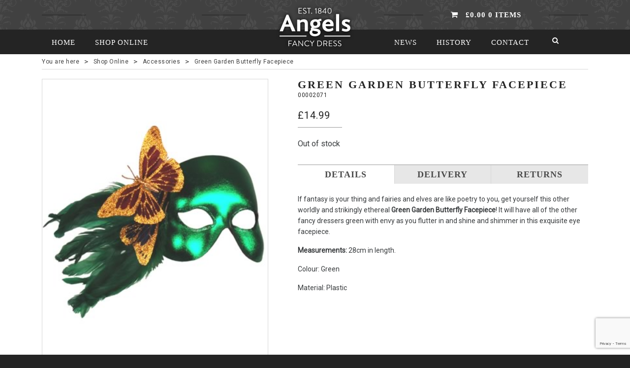

--- FILE ---
content_type: text/html; charset=utf-8
request_url: https://www.google.com/recaptcha/api2/anchor?ar=1&k=6LdVn4EUAAAAAEL1HadyVW_EQJcfmJ4voInNlV1K&co=aHR0cHM6Ly9tYWlsLmFuZ2Vsc2ZhbmN5ZHJlc3MuY29tOjQ0Mw..&hl=en&v=PoyoqOPhxBO7pBk68S4YbpHZ&size=invisible&anchor-ms=20000&execute-ms=30000&cb=90vxi662g0f
body_size: 48934
content:
<!DOCTYPE HTML><html dir="ltr" lang="en"><head><meta http-equiv="Content-Type" content="text/html; charset=UTF-8">
<meta http-equiv="X-UA-Compatible" content="IE=edge">
<title>reCAPTCHA</title>
<style type="text/css">
/* cyrillic-ext */
@font-face {
  font-family: 'Roboto';
  font-style: normal;
  font-weight: 400;
  font-stretch: 100%;
  src: url(//fonts.gstatic.com/s/roboto/v48/KFO7CnqEu92Fr1ME7kSn66aGLdTylUAMa3GUBHMdazTgWw.woff2) format('woff2');
  unicode-range: U+0460-052F, U+1C80-1C8A, U+20B4, U+2DE0-2DFF, U+A640-A69F, U+FE2E-FE2F;
}
/* cyrillic */
@font-face {
  font-family: 'Roboto';
  font-style: normal;
  font-weight: 400;
  font-stretch: 100%;
  src: url(//fonts.gstatic.com/s/roboto/v48/KFO7CnqEu92Fr1ME7kSn66aGLdTylUAMa3iUBHMdazTgWw.woff2) format('woff2');
  unicode-range: U+0301, U+0400-045F, U+0490-0491, U+04B0-04B1, U+2116;
}
/* greek-ext */
@font-face {
  font-family: 'Roboto';
  font-style: normal;
  font-weight: 400;
  font-stretch: 100%;
  src: url(//fonts.gstatic.com/s/roboto/v48/KFO7CnqEu92Fr1ME7kSn66aGLdTylUAMa3CUBHMdazTgWw.woff2) format('woff2');
  unicode-range: U+1F00-1FFF;
}
/* greek */
@font-face {
  font-family: 'Roboto';
  font-style: normal;
  font-weight: 400;
  font-stretch: 100%;
  src: url(//fonts.gstatic.com/s/roboto/v48/KFO7CnqEu92Fr1ME7kSn66aGLdTylUAMa3-UBHMdazTgWw.woff2) format('woff2');
  unicode-range: U+0370-0377, U+037A-037F, U+0384-038A, U+038C, U+038E-03A1, U+03A3-03FF;
}
/* math */
@font-face {
  font-family: 'Roboto';
  font-style: normal;
  font-weight: 400;
  font-stretch: 100%;
  src: url(//fonts.gstatic.com/s/roboto/v48/KFO7CnqEu92Fr1ME7kSn66aGLdTylUAMawCUBHMdazTgWw.woff2) format('woff2');
  unicode-range: U+0302-0303, U+0305, U+0307-0308, U+0310, U+0312, U+0315, U+031A, U+0326-0327, U+032C, U+032F-0330, U+0332-0333, U+0338, U+033A, U+0346, U+034D, U+0391-03A1, U+03A3-03A9, U+03B1-03C9, U+03D1, U+03D5-03D6, U+03F0-03F1, U+03F4-03F5, U+2016-2017, U+2034-2038, U+203C, U+2040, U+2043, U+2047, U+2050, U+2057, U+205F, U+2070-2071, U+2074-208E, U+2090-209C, U+20D0-20DC, U+20E1, U+20E5-20EF, U+2100-2112, U+2114-2115, U+2117-2121, U+2123-214F, U+2190, U+2192, U+2194-21AE, U+21B0-21E5, U+21F1-21F2, U+21F4-2211, U+2213-2214, U+2216-22FF, U+2308-230B, U+2310, U+2319, U+231C-2321, U+2336-237A, U+237C, U+2395, U+239B-23B7, U+23D0, U+23DC-23E1, U+2474-2475, U+25AF, U+25B3, U+25B7, U+25BD, U+25C1, U+25CA, U+25CC, U+25FB, U+266D-266F, U+27C0-27FF, U+2900-2AFF, U+2B0E-2B11, U+2B30-2B4C, U+2BFE, U+3030, U+FF5B, U+FF5D, U+1D400-1D7FF, U+1EE00-1EEFF;
}
/* symbols */
@font-face {
  font-family: 'Roboto';
  font-style: normal;
  font-weight: 400;
  font-stretch: 100%;
  src: url(//fonts.gstatic.com/s/roboto/v48/KFO7CnqEu92Fr1ME7kSn66aGLdTylUAMaxKUBHMdazTgWw.woff2) format('woff2');
  unicode-range: U+0001-000C, U+000E-001F, U+007F-009F, U+20DD-20E0, U+20E2-20E4, U+2150-218F, U+2190, U+2192, U+2194-2199, U+21AF, U+21E6-21F0, U+21F3, U+2218-2219, U+2299, U+22C4-22C6, U+2300-243F, U+2440-244A, U+2460-24FF, U+25A0-27BF, U+2800-28FF, U+2921-2922, U+2981, U+29BF, U+29EB, U+2B00-2BFF, U+4DC0-4DFF, U+FFF9-FFFB, U+10140-1018E, U+10190-1019C, U+101A0, U+101D0-101FD, U+102E0-102FB, U+10E60-10E7E, U+1D2C0-1D2D3, U+1D2E0-1D37F, U+1F000-1F0FF, U+1F100-1F1AD, U+1F1E6-1F1FF, U+1F30D-1F30F, U+1F315, U+1F31C, U+1F31E, U+1F320-1F32C, U+1F336, U+1F378, U+1F37D, U+1F382, U+1F393-1F39F, U+1F3A7-1F3A8, U+1F3AC-1F3AF, U+1F3C2, U+1F3C4-1F3C6, U+1F3CA-1F3CE, U+1F3D4-1F3E0, U+1F3ED, U+1F3F1-1F3F3, U+1F3F5-1F3F7, U+1F408, U+1F415, U+1F41F, U+1F426, U+1F43F, U+1F441-1F442, U+1F444, U+1F446-1F449, U+1F44C-1F44E, U+1F453, U+1F46A, U+1F47D, U+1F4A3, U+1F4B0, U+1F4B3, U+1F4B9, U+1F4BB, U+1F4BF, U+1F4C8-1F4CB, U+1F4D6, U+1F4DA, U+1F4DF, U+1F4E3-1F4E6, U+1F4EA-1F4ED, U+1F4F7, U+1F4F9-1F4FB, U+1F4FD-1F4FE, U+1F503, U+1F507-1F50B, U+1F50D, U+1F512-1F513, U+1F53E-1F54A, U+1F54F-1F5FA, U+1F610, U+1F650-1F67F, U+1F687, U+1F68D, U+1F691, U+1F694, U+1F698, U+1F6AD, U+1F6B2, U+1F6B9-1F6BA, U+1F6BC, U+1F6C6-1F6CF, U+1F6D3-1F6D7, U+1F6E0-1F6EA, U+1F6F0-1F6F3, U+1F6F7-1F6FC, U+1F700-1F7FF, U+1F800-1F80B, U+1F810-1F847, U+1F850-1F859, U+1F860-1F887, U+1F890-1F8AD, U+1F8B0-1F8BB, U+1F8C0-1F8C1, U+1F900-1F90B, U+1F93B, U+1F946, U+1F984, U+1F996, U+1F9E9, U+1FA00-1FA6F, U+1FA70-1FA7C, U+1FA80-1FA89, U+1FA8F-1FAC6, U+1FACE-1FADC, U+1FADF-1FAE9, U+1FAF0-1FAF8, U+1FB00-1FBFF;
}
/* vietnamese */
@font-face {
  font-family: 'Roboto';
  font-style: normal;
  font-weight: 400;
  font-stretch: 100%;
  src: url(//fonts.gstatic.com/s/roboto/v48/KFO7CnqEu92Fr1ME7kSn66aGLdTylUAMa3OUBHMdazTgWw.woff2) format('woff2');
  unicode-range: U+0102-0103, U+0110-0111, U+0128-0129, U+0168-0169, U+01A0-01A1, U+01AF-01B0, U+0300-0301, U+0303-0304, U+0308-0309, U+0323, U+0329, U+1EA0-1EF9, U+20AB;
}
/* latin-ext */
@font-face {
  font-family: 'Roboto';
  font-style: normal;
  font-weight: 400;
  font-stretch: 100%;
  src: url(//fonts.gstatic.com/s/roboto/v48/KFO7CnqEu92Fr1ME7kSn66aGLdTylUAMa3KUBHMdazTgWw.woff2) format('woff2');
  unicode-range: U+0100-02BA, U+02BD-02C5, U+02C7-02CC, U+02CE-02D7, U+02DD-02FF, U+0304, U+0308, U+0329, U+1D00-1DBF, U+1E00-1E9F, U+1EF2-1EFF, U+2020, U+20A0-20AB, U+20AD-20C0, U+2113, U+2C60-2C7F, U+A720-A7FF;
}
/* latin */
@font-face {
  font-family: 'Roboto';
  font-style: normal;
  font-weight: 400;
  font-stretch: 100%;
  src: url(//fonts.gstatic.com/s/roboto/v48/KFO7CnqEu92Fr1ME7kSn66aGLdTylUAMa3yUBHMdazQ.woff2) format('woff2');
  unicode-range: U+0000-00FF, U+0131, U+0152-0153, U+02BB-02BC, U+02C6, U+02DA, U+02DC, U+0304, U+0308, U+0329, U+2000-206F, U+20AC, U+2122, U+2191, U+2193, U+2212, U+2215, U+FEFF, U+FFFD;
}
/* cyrillic-ext */
@font-face {
  font-family: 'Roboto';
  font-style: normal;
  font-weight: 500;
  font-stretch: 100%;
  src: url(//fonts.gstatic.com/s/roboto/v48/KFO7CnqEu92Fr1ME7kSn66aGLdTylUAMa3GUBHMdazTgWw.woff2) format('woff2');
  unicode-range: U+0460-052F, U+1C80-1C8A, U+20B4, U+2DE0-2DFF, U+A640-A69F, U+FE2E-FE2F;
}
/* cyrillic */
@font-face {
  font-family: 'Roboto';
  font-style: normal;
  font-weight: 500;
  font-stretch: 100%;
  src: url(//fonts.gstatic.com/s/roboto/v48/KFO7CnqEu92Fr1ME7kSn66aGLdTylUAMa3iUBHMdazTgWw.woff2) format('woff2');
  unicode-range: U+0301, U+0400-045F, U+0490-0491, U+04B0-04B1, U+2116;
}
/* greek-ext */
@font-face {
  font-family: 'Roboto';
  font-style: normal;
  font-weight: 500;
  font-stretch: 100%;
  src: url(//fonts.gstatic.com/s/roboto/v48/KFO7CnqEu92Fr1ME7kSn66aGLdTylUAMa3CUBHMdazTgWw.woff2) format('woff2');
  unicode-range: U+1F00-1FFF;
}
/* greek */
@font-face {
  font-family: 'Roboto';
  font-style: normal;
  font-weight: 500;
  font-stretch: 100%;
  src: url(//fonts.gstatic.com/s/roboto/v48/KFO7CnqEu92Fr1ME7kSn66aGLdTylUAMa3-UBHMdazTgWw.woff2) format('woff2');
  unicode-range: U+0370-0377, U+037A-037F, U+0384-038A, U+038C, U+038E-03A1, U+03A3-03FF;
}
/* math */
@font-face {
  font-family: 'Roboto';
  font-style: normal;
  font-weight: 500;
  font-stretch: 100%;
  src: url(//fonts.gstatic.com/s/roboto/v48/KFO7CnqEu92Fr1ME7kSn66aGLdTylUAMawCUBHMdazTgWw.woff2) format('woff2');
  unicode-range: U+0302-0303, U+0305, U+0307-0308, U+0310, U+0312, U+0315, U+031A, U+0326-0327, U+032C, U+032F-0330, U+0332-0333, U+0338, U+033A, U+0346, U+034D, U+0391-03A1, U+03A3-03A9, U+03B1-03C9, U+03D1, U+03D5-03D6, U+03F0-03F1, U+03F4-03F5, U+2016-2017, U+2034-2038, U+203C, U+2040, U+2043, U+2047, U+2050, U+2057, U+205F, U+2070-2071, U+2074-208E, U+2090-209C, U+20D0-20DC, U+20E1, U+20E5-20EF, U+2100-2112, U+2114-2115, U+2117-2121, U+2123-214F, U+2190, U+2192, U+2194-21AE, U+21B0-21E5, U+21F1-21F2, U+21F4-2211, U+2213-2214, U+2216-22FF, U+2308-230B, U+2310, U+2319, U+231C-2321, U+2336-237A, U+237C, U+2395, U+239B-23B7, U+23D0, U+23DC-23E1, U+2474-2475, U+25AF, U+25B3, U+25B7, U+25BD, U+25C1, U+25CA, U+25CC, U+25FB, U+266D-266F, U+27C0-27FF, U+2900-2AFF, U+2B0E-2B11, U+2B30-2B4C, U+2BFE, U+3030, U+FF5B, U+FF5D, U+1D400-1D7FF, U+1EE00-1EEFF;
}
/* symbols */
@font-face {
  font-family: 'Roboto';
  font-style: normal;
  font-weight: 500;
  font-stretch: 100%;
  src: url(//fonts.gstatic.com/s/roboto/v48/KFO7CnqEu92Fr1ME7kSn66aGLdTylUAMaxKUBHMdazTgWw.woff2) format('woff2');
  unicode-range: U+0001-000C, U+000E-001F, U+007F-009F, U+20DD-20E0, U+20E2-20E4, U+2150-218F, U+2190, U+2192, U+2194-2199, U+21AF, U+21E6-21F0, U+21F3, U+2218-2219, U+2299, U+22C4-22C6, U+2300-243F, U+2440-244A, U+2460-24FF, U+25A0-27BF, U+2800-28FF, U+2921-2922, U+2981, U+29BF, U+29EB, U+2B00-2BFF, U+4DC0-4DFF, U+FFF9-FFFB, U+10140-1018E, U+10190-1019C, U+101A0, U+101D0-101FD, U+102E0-102FB, U+10E60-10E7E, U+1D2C0-1D2D3, U+1D2E0-1D37F, U+1F000-1F0FF, U+1F100-1F1AD, U+1F1E6-1F1FF, U+1F30D-1F30F, U+1F315, U+1F31C, U+1F31E, U+1F320-1F32C, U+1F336, U+1F378, U+1F37D, U+1F382, U+1F393-1F39F, U+1F3A7-1F3A8, U+1F3AC-1F3AF, U+1F3C2, U+1F3C4-1F3C6, U+1F3CA-1F3CE, U+1F3D4-1F3E0, U+1F3ED, U+1F3F1-1F3F3, U+1F3F5-1F3F7, U+1F408, U+1F415, U+1F41F, U+1F426, U+1F43F, U+1F441-1F442, U+1F444, U+1F446-1F449, U+1F44C-1F44E, U+1F453, U+1F46A, U+1F47D, U+1F4A3, U+1F4B0, U+1F4B3, U+1F4B9, U+1F4BB, U+1F4BF, U+1F4C8-1F4CB, U+1F4D6, U+1F4DA, U+1F4DF, U+1F4E3-1F4E6, U+1F4EA-1F4ED, U+1F4F7, U+1F4F9-1F4FB, U+1F4FD-1F4FE, U+1F503, U+1F507-1F50B, U+1F50D, U+1F512-1F513, U+1F53E-1F54A, U+1F54F-1F5FA, U+1F610, U+1F650-1F67F, U+1F687, U+1F68D, U+1F691, U+1F694, U+1F698, U+1F6AD, U+1F6B2, U+1F6B9-1F6BA, U+1F6BC, U+1F6C6-1F6CF, U+1F6D3-1F6D7, U+1F6E0-1F6EA, U+1F6F0-1F6F3, U+1F6F7-1F6FC, U+1F700-1F7FF, U+1F800-1F80B, U+1F810-1F847, U+1F850-1F859, U+1F860-1F887, U+1F890-1F8AD, U+1F8B0-1F8BB, U+1F8C0-1F8C1, U+1F900-1F90B, U+1F93B, U+1F946, U+1F984, U+1F996, U+1F9E9, U+1FA00-1FA6F, U+1FA70-1FA7C, U+1FA80-1FA89, U+1FA8F-1FAC6, U+1FACE-1FADC, U+1FADF-1FAE9, U+1FAF0-1FAF8, U+1FB00-1FBFF;
}
/* vietnamese */
@font-face {
  font-family: 'Roboto';
  font-style: normal;
  font-weight: 500;
  font-stretch: 100%;
  src: url(//fonts.gstatic.com/s/roboto/v48/KFO7CnqEu92Fr1ME7kSn66aGLdTylUAMa3OUBHMdazTgWw.woff2) format('woff2');
  unicode-range: U+0102-0103, U+0110-0111, U+0128-0129, U+0168-0169, U+01A0-01A1, U+01AF-01B0, U+0300-0301, U+0303-0304, U+0308-0309, U+0323, U+0329, U+1EA0-1EF9, U+20AB;
}
/* latin-ext */
@font-face {
  font-family: 'Roboto';
  font-style: normal;
  font-weight: 500;
  font-stretch: 100%;
  src: url(//fonts.gstatic.com/s/roboto/v48/KFO7CnqEu92Fr1ME7kSn66aGLdTylUAMa3KUBHMdazTgWw.woff2) format('woff2');
  unicode-range: U+0100-02BA, U+02BD-02C5, U+02C7-02CC, U+02CE-02D7, U+02DD-02FF, U+0304, U+0308, U+0329, U+1D00-1DBF, U+1E00-1E9F, U+1EF2-1EFF, U+2020, U+20A0-20AB, U+20AD-20C0, U+2113, U+2C60-2C7F, U+A720-A7FF;
}
/* latin */
@font-face {
  font-family: 'Roboto';
  font-style: normal;
  font-weight: 500;
  font-stretch: 100%;
  src: url(//fonts.gstatic.com/s/roboto/v48/KFO7CnqEu92Fr1ME7kSn66aGLdTylUAMa3yUBHMdazQ.woff2) format('woff2');
  unicode-range: U+0000-00FF, U+0131, U+0152-0153, U+02BB-02BC, U+02C6, U+02DA, U+02DC, U+0304, U+0308, U+0329, U+2000-206F, U+20AC, U+2122, U+2191, U+2193, U+2212, U+2215, U+FEFF, U+FFFD;
}
/* cyrillic-ext */
@font-face {
  font-family: 'Roboto';
  font-style: normal;
  font-weight: 900;
  font-stretch: 100%;
  src: url(//fonts.gstatic.com/s/roboto/v48/KFO7CnqEu92Fr1ME7kSn66aGLdTylUAMa3GUBHMdazTgWw.woff2) format('woff2');
  unicode-range: U+0460-052F, U+1C80-1C8A, U+20B4, U+2DE0-2DFF, U+A640-A69F, U+FE2E-FE2F;
}
/* cyrillic */
@font-face {
  font-family: 'Roboto';
  font-style: normal;
  font-weight: 900;
  font-stretch: 100%;
  src: url(//fonts.gstatic.com/s/roboto/v48/KFO7CnqEu92Fr1ME7kSn66aGLdTylUAMa3iUBHMdazTgWw.woff2) format('woff2');
  unicode-range: U+0301, U+0400-045F, U+0490-0491, U+04B0-04B1, U+2116;
}
/* greek-ext */
@font-face {
  font-family: 'Roboto';
  font-style: normal;
  font-weight: 900;
  font-stretch: 100%;
  src: url(//fonts.gstatic.com/s/roboto/v48/KFO7CnqEu92Fr1ME7kSn66aGLdTylUAMa3CUBHMdazTgWw.woff2) format('woff2');
  unicode-range: U+1F00-1FFF;
}
/* greek */
@font-face {
  font-family: 'Roboto';
  font-style: normal;
  font-weight: 900;
  font-stretch: 100%;
  src: url(//fonts.gstatic.com/s/roboto/v48/KFO7CnqEu92Fr1ME7kSn66aGLdTylUAMa3-UBHMdazTgWw.woff2) format('woff2');
  unicode-range: U+0370-0377, U+037A-037F, U+0384-038A, U+038C, U+038E-03A1, U+03A3-03FF;
}
/* math */
@font-face {
  font-family: 'Roboto';
  font-style: normal;
  font-weight: 900;
  font-stretch: 100%;
  src: url(//fonts.gstatic.com/s/roboto/v48/KFO7CnqEu92Fr1ME7kSn66aGLdTylUAMawCUBHMdazTgWw.woff2) format('woff2');
  unicode-range: U+0302-0303, U+0305, U+0307-0308, U+0310, U+0312, U+0315, U+031A, U+0326-0327, U+032C, U+032F-0330, U+0332-0333, U+0338, U+033A, U+0346, U+034D, U+0391-03A1, U+03A3-03A9, U+03B1-03C9, U+03D1, U+03D5-03D6, U+03F0-03F1, U+03F4-03F5, U+2016-2017, U+2034-2038, U+203C, U+2040, U+2043, U+2047, U+2050, U+2057, U+205F, U+2070-2071, U+2074-208E, U+2090-209C, U+20D0-20DC, U+20E1, U+20E5-20EF, U+2100-2112, U+2114-2115, U+2117-2121, U+2123-214F, U+2190, U+2192, U+2194-21AE, U+21B0-21E5, U+21F1-21F2, U+21F4-2211, U+2213-2214, U+2216-22FF, U+2308-230B, U+2310, U+2319, U+231C-2321, U+2336-237A, U+237C, U+2395, U+239B-23B7, U+23D0, U+23DC-23E1, U+2474-2475, U+25AF, U+25B3, U+25B7, U+25BD, U+25C1, U+25CA, U+25CC, U+25FB, U+266D-266F, U+27C0-27FF, U+2900-2AFF, U+2B0E-2B11, U+2B30-2B4C, U+2BFE, U+3030, U+FF5B, U+FF5D, U+1D400-1D7FF, U+1EE00-1EEFF;
}
/* symbols */
@font-face {
  font-family: 'Roboto';
  font-style: normal;
  font-weight: 900;
  font-stretch: 100%;
  src: url(//fonts.gstatic.com/s/roboto/v48/KFO7CnqEu92Fr1ME7kSn66aGLdTylUAMaxKUBHMdazTgWw.woff2) format('woff2');
  unicode-range: U+0001-000C, U+000E-001F, U+007F-009F, U+20DD-20E0, U+20E2-20E4, U+2150-218F, U+2190, U+2192, U+2194-2199, U+21AF, U+21E6-21F0, U+21F3, U+2218-2219, U+2299, U+22C4-22C6, U+2300-243F, U+2440-244A, U+2460-24FF, U+25A0-27BF, U+2800-28FF, U+2921-2922, U+2981, U+29BF, U+29EB, U+2B00-2BFF, U+4DC0-4DFF, U+FFF9-FFFB, U+10140-1018E, U+10190-1019C, U+101A0, U+101D0-101FD, U+102E0-102FB, U+10E60-10E7E, U+1D2C0-1D2D3, U+1D2E0-1D37F, U+1F000-1F0FF, U+1F100-1F1AD, U+1F1E6-1F1FF, U+1F30D-1F30F, U+1F315, U+1F31C, U+1F31E, U+1F320-1F32C, U+1F336, U+1F378, U+1F37D, U+1F382, U+1F393-1F39F, U+1F3A7-1F3A8, U+1F3AC-1F3AF, U+1F3C2, U+1F3C4-1F3C6, U+1F3CA-1F3CE, U+1F3D4-1F3E0, U+1F3ED, U+1F3F1-1F3F3, U+1F3F5-1F3F7, U+1F408, U+1F415, U+1F41F, U+1F426, U+1F43F, U+1F441-1F442, U+1F444, U+1F446-1F449, U+1F44C-1F44E, U+1F453, U+1F46A, U+1F47D, U+1F4A3, U+1F4B0, U+1F4B3, U+1F4B9, U+1F4BB, U+1F4BF, U+1F4C8-1F4CB, U+1F4D6, U+1F4DA, U+1F4DF, U+1F4E3-1F4E6, U+1F4EA-1F4ED, U+1F4F7, U+1F4F9-1F4FB, U+1F4FD-1F4FE, U+1F503, U+1F507-1F50B, U+1F50D, U+1F512-1F513, U+1F53E-1F54A, U+1F54F-1F5FA, U+1F610, U+1F650-1F67F, U+1F687, U+1F68D, U+1F691, U+1F694, U+1F698, U+1F6AD, U+1F6B2, U+1F6B9-1F6BA, U+1F6BC, U+1F6C6-1F6CF, U+1F6D3-1F6D7, U+1F6E0-1F6EA, U+1F6F0-1F6F3, U+1F6F7-1F6FC, U+1F700-1F7FF, U+1F800-1F80B, U+1F810-1F847, U+1F850-1F859, U+1F860-1F887, U+1F890-1F8AD, U+1F8B0-1F8BB, U+1F8C0-1F8C1, U+1F900-1F90B, U+1F93B, U+1F946, U+1F984, U+1F996, U+1F9E9, U+1FA00-1FA6F, U+1FA70-1FA7C, U+1FA80-1FA89, U+1FA8F-1FAC6, U+1FACE-1FADC, U+1FADF-1FAE9, U+1FAF0-1FAF8, U+1FB00-1FBFF;
}
/* vietnamese */
@font-face {
  font-family: 'Roboto';
  font-style: normal;
  font-weight: 900;
  font-stretch: 100%;
  src: url(//fonts.gstatic.com/s/roboto/v48/KFO7CnqEu92Fr1ME7kSn66aGLdTylUAMa3OUBHMdazTgWw.woff2) format('woff2');
  unicode-range: U+0102-0103, U+0110-0111, U+0128-0129, U+0168-0169, U+01A0-01A1, U+01AF-01B0, U+0300-0301, U+0303-0304, U+0308-0309, U+0323, U+0329, U+1EA0-1EF9, U+20AB;
}
/* latin-ext */
@font-face {
  font-family: 'Roboto';
  font-style: normal;
  font-weight: 900;
  font-stretch: 100%;
  src: url(//fonts.gstatic.com/s/roboto/v48/KFO7CnqEu92Fr1ME7kSn66aGLdTylUAMa3KUBHMdazTgWw.woff2) format('woff2');
  unicode-range: U+0100-02BA, U+02BD-02C5, U+02C7-02CC, U+02CE-02D7, U+02DD-02FF, U+0304, U+0308, U+0329, U+1D00-1DBF, U+1E00-1E9F, U+1EF2-1EFF, U+2020, U+20A0-20AB, U+20AD-20C0, U+2113, U+2C60-2C7F, U+A720-A7FF;
}
/* latin */
@font-face {
  font-family: 'Roboto';
  font-style: normal;
  font-weight: 900;
  font-stretch: 100%;
  src: url(//fonts.gstatic.com/s/roboto/v48/KFO7CnqEu92Fr1ME7kSn66aGLdTylUAMa3yUBHMdazQ.woff2) format('woff2');
  unicode-range: U+0000-00FF, U+0131, U+0152-0153, U+02BB-02BC, U+02C6, U+02DA, U+02DC, U+0304, U+0308, U+0329, U+2000-206F, U+20AC, U+2122, U+2191, U+2193, U+2212, U+2215, U+FEFF, U+FFFD;
}

</style>
<link rel="stylesheet" type="text/css" href="https://www.gstatic.com/recaptcha/releases/PoyoqOPhxBO7pBk68S4YbpHZ/styles__ltr.css">
<script nonce="J85aRp64xZMeRqZ4p7t5VA" type="text/javascript">window['__recaptcha_api'] = 'https://www.google.com/recaptcha/api2/';</script>
<script type="text/javascript" src="https://www.gstatic.com/recaptcha/releases/PoyoqOPhxBO7pBk68S4YbpHZ/recaptcha__en.js" nonce="J85aRp64xZMeRqZ4p7t5VA">
      
    </script></head>
<body><div id="rc-anchor-alert" class="rc-anchor-alert"></div>
<input type="hidden" id="recaptcha-token" value="[base64]">
<script type="text/javascript" nonce="J85aRp64xZMeRqZ4p7t5VA">
      recaptcha.anchor.Main.init("[\x22ainput\x22,[\x22bgdata\x22,\x22\x22,\[base64]/[base64]/[base64]/bmV3IHJbeF0oY1swXSk6RT09Mj9uZXcgclt4XShjWzBdLGNbMV0pOkU9PTM/bmV3IHJbeF0oY1swXSxjWzFdLGNbMl0pOkU9PTQ/[base64]/[base64]/[base64]/[base64]/[base64]/[base64]/[base64]/[base64]\x22,\[base64]\x22,\x22LjrDnsOiw7QHwoTDhl8SNW4mI8OKwpYYV8Kyw78hVkPCtMKdRFbDhcOLw6JJw5vDo8KBw6pcQhI2w6fCsDVBw4VgYzk3w7zDuMKTw4/[base64]/Cv8OXwr/Cr0IVwr9ewrTCkcOJK8KrQ8OLdFlFOyw/WMKEwpwtw6QbanE0UMOEDW8QLRXDoydzdMOoNB4oFsK2IXnCtW7Cik0rw5Zvw7TCncO9w7l6wr/DszM2AgNpwpzCg8Ouw6LChmnDly/DqsOEwrdLw5/CoBxFwqnCiB/[base64]/DkMO4wp/DgcO1bnEhwpzDn8KHwo0rRFjDssO2bnbDl8OGRUXDicOCw5Q2SMOdYcKowpc/SUnDmMKtw6PDnS3CicKSw6nCpG7DusKcwpkxXVVvHF4Iwp/Dq8OnaRjDpAE6fsOyw79fw70Ow7d7PXfCl8OmN0DCvMKtM8Ozw6bDuR18w6/Chnl7wrZTwrvDnwfDscOMwpVUG8Kiwp/DvcOfw6bCqMKxwqdfIxXDjSJIe8ODwqbCp8Kow57DssKaw7jCrMKhM8OKTHHCrMO0woA3FVZ5JsORMHvCiMKAwoLCtcOOb8KzwobDpHHDgMK4wr3DgEd3w77CmMKrGsO6KMOGa1BuGMKTfSN/DwzCoWVTw5RELyNEFcOYw7/Du23Dq3/DhsO9CMO1dsOywrfCgcKzwqnCgBAew6xaw5MRUncxwoLDucK7HGItWsOiwpRHUcKRwqfCsSDDk8KoC8KDfcKWTsKbXMKLw4JHwo1Tw5Efw5g+wq8bTC/[base64]/wovCssKtw5ZQw4NCHcKyJ1HDg8OcH8OXwoHDnD/Cs8OQwpUHL8OsOjrClsOfJVZTMsOaw53CsTTDtcOsLHYKwqHDiEPCmcOywobDhsObcTjDucOyw7rCmEXCqnQyw4/DmcKSwo4kw7svwrTCjsKNwp7Do0nCi8Kzw5bDvlpDwppfwqQTw4nDvMKrUcKfw7Bzf8OwcMKCTSfCtMKkwpxcw5LCowXCqgxtcCLCmAcFwrDDjg4lSCnCnzfCnMONQMKXwqgUfTnCg8KoNkgsw4TCoMKww7TDoMK7YsOEwo9AcmfCucOMclMjw6/CiGrCm8K9wrbDgVnDhyvCs8KxVwlGK8KMw6AuOE/[base64]/[base64]/U8Oiwr/DsMOvCcKswp7Dh8OGw7QdbcOuwrQ6w6TCgB5Xwpg6w6kqwp8XSAPCmy11w5o0VsOtQ8OtX8K3w4RKHcKmXsKDw7nCocOsbcK4w4bCszscdgrCiHnDqQnCpsKjwrNsw6YAwr8pO8Knwoxnw7x1P2fCp8OUwr/CrcOIwonDtcOuwo/Dv0bCqsKHw69Uw5Uaw77DskzChQrCog0mUMOSw69Cw6/[base64]/CrsKHMl8oHMOtw6jCjcKpd8KLVBnDkEcVN8KEw53CsjJDw5YKwocFHW/Dr8ObVjnDv1pgUcOYw4YmTnrCthPDoMKFw4XDlD3CssKrw4hiwqHDhTBDLV43YnhAw5MBw6nCrFrCtz7DrFBKw5pOCDEuFRjDu8O0FsOUw4IJEgpyRA/DkcKOUkUjYm0obsO5DcKRN2hMBDzCtMOYDsKBFG8mUgZlAzUww6/CiDpFCsKZwpbCgxHCrBlcw44nwqxOIEkew4TCiVjCn37Dp8Kgw49mw7YKYMO7w4Q3w7vCkcOpOkvDvsOOSMK7GcOuw6/Dg8OHw4jChiXDjREINzXCpA1ZPUfCl8O/w7wywrjDicKdwo3DgAUmwrpNPXTDnGx/wqfDm2PDk1hdwpLDkHfDoALCrMKjw6oiE8O8bcOGw7HDsMOJLn0qw4bCrMOQcx1LU8O7Nk7DjDgXwqzDvExRPMOYwoIOTzLDuWcww5jDoMOFwooawp1EwrLDnsObwoZJFWHCtB8wwrowwofCj8OadsKow77DocK3DgtMw4I5KsK/AA/DtlZcWWjCncKbekLCqMK/w5LCihtDwrLCq8Kawrc+w4fCuMOxw4LCusKhGMKpcGxNRMOwwoo3Q1TCmMOfworCrWnDnMORworChMKlU0B+TjzCjiTCkMKvJwbDsWPDki7DucKSw4d2wq4vw7/CuMKYw4XChsKFfj/Dr8KWw6pxOi4PwoIeAsOzEcKxBsOcw5FywrnDgMKew6VxEcO5wr/DvwB8wpPDicOpB8KtwrIaK8OdZcKLXMOyMMOtwprDhV/DqcKsP8KoVx3CsjfDmVMJwqp2w5zCrV/CgX7DtcK7CMO1YzvDu8O7Y8K6eMOXOSzCp8Oswp7DknpUH8ORVMKsw57DshbDucOUw4rChsK5RsKBw4TDpcKxw7PCoksOFsKrLMOgOj1NWsOASHnCjjjClcOZWcKtQcOuwoDCjsKlfyHCnMKEw63CkxlOwqjDrGMwU8OGcQtpwqjDmgfDlcKHw6LCh8OEw6opKMODwp/CksKpE8O+wpA7woDDncKHwoHCgsO0DxsnwqdYcm/DuH/CvmvDky3DtF/DrcOnbhIXw5LCsHbCnHoNZwHCu8OhEsO/woPDq8K4GMO1w4DDuMOXw7gUagkWc0p2aQ42wp3DscOswrfDvkgiWCgzwpbCggJAVMO4S2p9SMOmCV80cAjCo8O5wqIjGFrDiznDt1PCu8KNW8OUw4U7dsOEw6TDmlLCk0vCu3/[base64]/DmlXCtjtow4nCkMK6JsKDZE9rwqN9wqLCuQwuaAUKNCpdwrrDm8KAO8KLwpPCkMKMCzkMBQptDlDDkAvDusOjeSnChMO6NsKJbMOgwoMmw7YWw4jCjnRmZsOlwq40bsOyw7XCscOwCsODcRLCoMKiGhTCvsOJHcOyw6rDq1/[base64]/NWF/[base64]/w5rCvmLDvVsLfMOUTsKBDcKiAMOdJsOYwoIWwrYKwp3DosOhOmsIWsO6w7HDpSDCvwd0OMK3QjgDEkvDpEYeA2nDvwzDh8OEw7vCp11owovCik8jTlQ8csONwow6w6l5w7lQC0zCtVQDw5dFe2XCjhjDlDXDscOnw5TCsQdCLMOmwobDpcOHI2FMDkxAw5YnWcOEw5/[base64]/w4vCocOWKSNgV8OgwrbConMaw6AhRMOPw5HCmsK1wozClHvCii1raRpUd8KWX8KZeMKSKsK7woFzwqB1w6RSLsOKwpYAe8O0UFMPW8OVw4RtwqrCpRdtSgMMwpJPwr/CsxxswrPDh8OgSSsgIcKzOlbCqU/CsMKOUsOYNkTDsUzCssKXW8KDwpBKwoHCq8KHK0zCt8Oue0hUwo5VbRPDtXTDugbDnV7Cq1l4w4w+w516w5N6w7Icw7XDh8OaEMK2esKywqfCvsK6wq9xeMKXCCTCtsOfw5/Cu8Kzw5gaK0zDnX3CuMOAHBstw7nDlcKGKR3DjXrDhTQXw7LChMOcaApgUUcVwqR6w6fCphYcw7ocWMOAwow0w78nw5LDsyJQw7xswo/[base64]/DiMKUwqnDsAAhw5sYA8K5w7jDgwzCtsO/[base64]/Ck8OLw6/DkQItw6rDhsKLwr3CuhBBwqHCo8KZwpZ2wpRrw63DtW0KBWXDisKWRsOrwrF4w5PCmVDCtHsEw5BIw6zCkGXDnCRBIMOmPUzClsKIOxfCph0WIMOcwrbDgMK5XcKjG2piw4B+LMK8w5vCosKuw7jCmMO2djYGwp/[base64]/DmwTDrsKWLMOQwp3CjMKwwrFOKgEqw6g2HcOuwpbCjm/DpMKowrZSw6bCpcKWwpTDuj9iw5bClX5bGcKKaix/w6DDusOvwrfDhhJrccO/esOEw4NDDMO6MGgZwpQjYsOiw4VRw54Gwq/Cq0Ikw7jDnsKjw7XCjMOsLHFwCMOpWBDDsGrDggBBwrzCpsKIwqbDojbDu8K7ISbDpcKCwqHCrcORVxfChn3Dg1EXwoPDqMK/BsKvfcKfwoV9w4rDgMKpwotUw7zCscKnw5jChDDDnWJLQMOXwqgLOl7ClsKWw5XCrcO6wrHCoXXDtcOGw4TCnivDp8Kqw4nCncKkw7FaRgYNBcO5wqM7wrBJLcO0KwYpf8KLWmbDu8KYMsKNw67CsmHCvl9aWWNhwovDtyofd3/ChsKBNgHDvsOCw690F2/[base64]/[base64]/CmsOraMKmw5vCrFF/wppgw7MVwqvDr8KPwqABNGDCkQTCsxrCm8KRCcKFw544wr7DvcOvOFjCqW/DmzDCiBjCkcK5b8K6SsOibFXDvcO+w43DnMOSeMKSw5fDg8K4T8KdFMKQHcOsw6AAUMOYHMK5w7fClcKEw6IQwrBFwr0rwoA0w5rDscKsw4jCpcKVGSMAfiF1dVBawrsbwqfDlsOWw7XCmG/CnMO2KBVnwohXDmcjw5lyclfDpBHCiiMUwrBLw6gUwrVfw6k4wpDDmS9oUcKvw4XDvQs+wrfCgUXDjsKPY8KYw4zDisKfwo3DtsOYw4nDliDCl0pZwq3CnVFYNMO/w50IwpvCpxTCmsKvQ8KCwoXDvsO7PsKJwqlzMyTClsKBCAVQYlt5FhdSaQTCj8OJBE1awr9/wo1WDhVIw4fDt8OtdGJOQMK1C39FIw8IRMOifcOlB8KIG8OkwqQFw4RswoQSwr4dw6Fyfh4REWJ0wp4feVjDkMKvw7BuwqvDvHDDqR/DssOEw6fCrC7CnMKwIsKhwq0Zw6LCmyAOJiFiZsKGEF1fFMOJFcKwfALCnhXCmMKEEithw5Q7w5hZw6bDpcOLU3oJTcKHw6rCggTDvynCisOSwo/CmEh2eykrwppDwojCv0jCmk7CtFdRwq3CpRXCr1bChlfDosOiw5AFw4xeEDbDp8Kqwo9Ew7sgCMKhw4fDp8Opw6nCnylYwrvDisKuPcO5w6nDkcOfw713w5PCnMKBw60cwqrDqsO/w5Zaw7/CnDM9wqvCisKPw4Rnw7IGw7AaD8O2eVTDvijDo8KlwqA2wonDj8OVVUHDvsKWwq3CkUFIDsKCw4lvworDtcO7M8KVMQfCtxTClB7DqWkUIcKpcFfCq8Krwrkzw4E2QMOAw7LCizPCr8O6JhTDrHAkIsOjQMKBOH/CsgzCvGLDpWhvfcK1w6DDrT8SN2xMXCNuRUlzw4F7JCLDgk/DucKFw4/Cn34wbUXDrzsSOlPCs8Ocw64BaMKPTlw+wr5HbFhdw5/DmMOlw7jCp0cswr12ehM0woF0w6/Clz92wqcTPsOnwqnCqsOKw7wfw5FHIsOnwq/DoMKHFcKnwoTDoVHDhRPCj8OowrrDqzceGiBMw5zDkAjDicKoIiHCsgRww7/DoyzDpi8ww6hxwprDgsOSwrNCwqzCjiTDksO7wp88N00fwqYrbMKzw57CnGnDpnDClxLCnsOjw7l3wqfChsK7w7XClRJwW8O+wq3DlsOvwrgGLkrDjMOnwr4bccKuw6PCosK4w7zCsMKjwqvDsjrDvcKnwrRmw6RNw5Q0HcO3YMOVwqNmNMKKw7vCu8Ouw6kNFTBoSV/DkRbDp1fDqxTDjGs0EMKBRMOxMsKSQXBKw5s+DRHCr3LCtsO9MsKnw7bCjXpuwopOBMO/[base64]/[base64]/[base64]/[base64]/wqg8WhoDw7bDssK8IcOrRQA6wpNCa8KNwpZaHRVuw7/[base64]/wq4mPyvCmsOAwqIJw5HDlcKOGRYnw7JCw5jDosOJVB9pccKII2xSwqYLwpLDvHImAsKow70JLjR7W0RCYRhOw5UgPsOZasOsHjbCnMKIK2rDnWTDu8OUbsOeMnYEZ8Omw5VFbsOWVxzDgsOeHsKYw55RwrY0BX/DksOlacKlC3TCosKnw4kKw6AWwonCqsOPw65ebXAtBsKHwrAFKcOTwr4KwqJ3wodRP8KEe33DncOeD8OAQ8OSEkHCvMOzwqDDjcOOQFAdw6zDsiUFOi3CvUzDrBYJw4jDvQnCg1UoKmXDjU9awr3ChcKBw53Djzx2w5/DtMONw67Cuy0II8KqwqtXwqhcDcOSfzDCp8OoD8KuC1/[base64]/EnMtRsKDTsKUeDjDvcOiwrfCsW5pCMKmbHwXw4/DpsKyMsKlYcKHwod0wqTCgh4BwrIyc1PDqUwBw4EyR2XCtsKjdTFnRH3DsMOgbivCgTnDgTt7WC5hwqHDoT3DhUd7wpbDskMdwqgEwoEWBcOLw51+PlPDpMKAw7ggAAAoE8O2w6nCq3YFLgvDqRHCtMOzw7Bew5bDnh/Cm8OkYsOPwqbCvMOmwqVUw59uw5jDg8OcwrpXwrhvwqDCucOMJsK6bMKtVk4iKcOpwoDDqcORMsKrw7bCjVnCt8KITAfDusOpNThWwpdWUMOSFcO6DcOaJsKVwo7Dqw5pwq9tw64Nw7Y7w4nDncKSwozDum/DvkDDrU56WMOAXMO4wohow7LDiU7DkMOjSMOBw6Q0YXMQw4k7wpQDTsKgw5txa1wsw53Cvw0JR8OSf3HCqyJrwq4WfAXDgcOxacKVw7PCv1ZMw6fCq8KZZynDrn9Xw6M6M8KBfcO4BRFlKsKfw7LDmcOQFSxrOBAVw43ClDTCqE/Dk8O4Ni4NO8ORPcOywrptFMOGw5XCqDTDugfCszDCpG4DwqhESgB6w6rCtsOuWjLCucK0w43Cnm13w4t4w6PDhinCicOXF8ObwoLDocKFwprCv13DnsO1wp1JAEzDv8K3wp7DihRuw5dVBQ7Dg2NCYcOOw6rDrAZSw6hWBlfDn8KJdX46Q3kEw5/ClMOoQ03DiXUgwpZ/w4XCgsOIUMKCNMOHw4RUw6USKcKSwpzCiMKJbyTCt1XDlT8pwpXCmzpfGMK3VABXPU19wpbCuMKpeFtRXjHCnMKowo0Ow4fCusOtYcO7bcKGw67DnSNpNVPDrQUYwoIvw5rDnMOKSTY7wpDCgkdjw4jDtsO/HcOFScKCRi4pw7TDkR7Dj1vCmF1OBMKWw75FJDYvwqEPRQ7Cg1U3UcKBwqrCtz9Cw6XCpRTCu8Ovwo3DgAvDncKoG8KKw7bDoDLDjMOQwpTCpEzCo31owpAxw4ZKPlbDosKhw6LDusOeAcO3NhTCv8OnTwEyw5QgQWvDkBnDgFgvHMOCS0HDrFHCn8Kkw47Ck8K/[base64]/wq9uwpUNw6rDh8KNbcOCQlrCicKCdU5nGXPCsABHbjvCpsKqccOrwq4rw7Now55Rw5PCs8OXwoI6w7PDosKGw4hiw7PDnsKCwoJnGMOgNsO/[base64]/CtR40wrHCs8OTw48TQVhLFcOPeR9FwqE2asKBw5fCu8Kqw6sawrLDonJvwowOwphWaw8ZPsOvO1LDojbDgcOWw7sVw7dBw7hzRURTNsK7KgPCi8KrT8OVKV5DUmjDoyBBw6DCkgJYW8OWw454w6MQw6Vjw5BPQ10/BcOjcMK8w51xwqR/w5fCtcKzCMONwoZBMQ8VScKYwrh7IyQDR0QRwqnDgcOiMcKzCsOHEwLDlyzCocOZOsKKMx1kw7bDtsOoTsO/wpkWLMKcPGXCpcODw5/Cu2XCkB5gw4zDl8O9w4oiWnNmBcKRPjfCvx/[base64]/DtkzCpHbCuivClkjDknAdwqQvQTjCjcKkw67CkcKtwqFdNwvCv8Kiw6fDtR5ZCMKmw6PCmWNVwodJWmEwwqA3IGbCmCA1w5IGdgxzwqjCs2EewoBtKMK3dTrDo1DCn8OdwqDCiMKBdcOswrA+wr/[base64]/w53CvjbDh2ZaalB3N8K5wo0nQMOqw7LDvW/DhcOUw64NTMOrT3/Ck8KvByAcbhwgwotawoJfRxnDpcOkWEHDqMKoAnMKwrNdKcOgw6XDmSbCplnCuQ3Do8K+wq3CvsOhU8K0FD7DuSlMwphoesOxwr43w4YeVcOaOQ3CrsKZOcKAwqDCuMKKABwTTMKTwoLDuEFKwonCoWHCj8OTBsO8H1DDnUDDun/Ci8K9FiHDjQovw5NfCVsJLsOww4U5G8KKwqfDo13Ck0vCrsKwwqXDnWhAw5XCvCpBG8OnwrLDkBPCiw1Lw67CoAIlwr3CnsOaP8O6bMKwwp3Dl1BjbDXDp319wpdoZxvChB4WwqvCucKieXxiwqttwo9SwoY/w7U2LMOwWsOuwoNgw6cuBW7CmlM8IcOFwoTCnzVOwr4UwrzDtMOQOMK4VcOaX11MwrQ9wpbCjsKoVcOEP0Eqe8OFEAHCvG/DmWTDgMKWQsOiw4AHHsOew7HChWYSw6jCjcOQMMO9wrXDpA7Cl1Vjwqd6w68nwpU4wrwSw5EtUcKeeMOew7PDj8O5fcKzHx7CmyxqYsKww7PDnsOcw5ZUZ8O4HMOcwojDrsOsYUlkw6/DjlPDu8KCEcOow5bDugzDtRQoOsOJS39aZsKVwqJ6w7Ysw5HCqMOObwBBw4TCvizDuMOgeD9iw5/CsDrCpcOkwr3DrHnDmRgmUHbDpDEuLsKIwqDCkTHDr8OkEgjClBtrDxZecMKCeGDDqsOzw4w1wqN9w4oPWMKGwpnCtMOmwoLDtx/CgB4ef8KyZcOFTiLCrcOpOHsDUcKuAHNyDQDDh8OxwrHDonvCj8OTw7RQw58Cwp0ZwokkbmvCh8OeCMOEK8OgIsKAEMK6wrEOwpxBfRNfVwgcwobDjWfDqmxcwoHCj8OwdT8hGhLDscK7DRU+G8OsICfCi8KcHBgjwoNnwr/CtcKAS0fCpzzDicKAwojCoMKtHznDmVHDs0fCoMO/BnrDtB4LBjnCs2I8wpjDtcOjQhPDoycLw5zCiMOYwrfCqsK9a2QKJVQOLcOcw6FxNsKsL2d/w6Atw5/CijHCg8OLw44AY0BJwoRgw7QcwrLDgRrCscKnw746w6hyw5vDk0ADMnrDojfCmVd4N1QnUMKxwrszasOPwrTCvcKYDsOkwovDk8O0MTlSHQ/[base64]/Cv0wCw6NGwrY8d8KswpjChH0owpXDrUXCnMKBdsOfw7o8NsKoWjQ8K8Khw6BHwrbDqw7DhMOtwoPDjMKxwoY2w6vCvVTDnsKUNsKhw4rCosOawrTCiWvDpntYdlPCmSgrw444wqbCvxXDvsKcw4/DvhUDKMKnw7bCk8KoDsOVwow1w7bDq8Ovw57DhMKHwqnDncOmFig9SxYFw6ljCsOcIMKMcRRfdhN5w7DDuMOOwpNTwrHDvDEiwpc6wrrCp2nCqhVkwpPDrVTCjsKudB1bOTjCkMK1fsOXwpohesKKwoXCog/Cu8KCLcOgRxXDogsGwpXCgWXCvRkxY8K+wpDDq23CnsORIsKeTldFbMOow4p0ISzCjXnCtnA2Z8KcLcOaw4rDhTLDjsKcWhvDtHXChGULJMKyw5/CplvCjEnCpwnDiWXDqnPCkCxsASLCpMKnHMOvwrrCl8O8bw4BwqzDiMOnw7YpSDQwM8KEwrtfMMOjw5thw7XCscKdPSUcwpHCkg84w4rDoVl3w5ABwrFnTVLDtsOUw5bDtsKldQ3CpUbCh8K/EMOewqJBdUHDgVfDo2InF8OBw7MlRsKtaBDCmlbDmCFjw4xVBxXDgsKPwrIUwqvClnDDtmtiaTV9LMONQCoYw7FTNsOdw4Fxwp1MCzQuw4E+w4/Dh8OaKsOqw6rCvTLDvkU6T0TDrMKrdCtsw73CiBPCicKnwpsJVxHDhsOhMn/Ct8OWJnIHWcOuaMOww4RKS07DhMOfw7XDtwbCicOqJMKoacK9csOUZDQ/JsKawqrDl3sBwoQaJlTDqVDDnx3CvcKwIRcBw5/DpcOfwqnDpMOEwpk7wooZw6wtw5hhwoo2wobCjsKLw45CwrYlYy/Cu8KZwrpcwoNDw6BcM8OPBsOiw6HClcOKwrMOLUzDtcOrw5zCo2DDuMKGw67CksKXwpc6SMOqYMKCVsOTRMKFwq01UsOydCBQw5zCmBAzw4Vkw5jDlQPDl8O9XMORRg/DqsKdw7nCkQhWwrARHzYew6YCdsK/OsOCw7xoBC5mw4dsZxnChWtJaMO/c0g3VsKVw4nCswhhZMK/EMKlEMO8NBfDmFHCncO0wr7Cg8KSwoHDmMOiRcKjwp0DQ8O8w4sLwoHCpR0PwqJuw7rDpjzDjAJyKsOGPMKXSSMyw5AhOcKDT8OFUTd9FlzDiC/DrWrCtz/Ds8K/a8O7wrXDilRywqsNaMKKEyvCvMORwp50eVRXw5Ayw6pnSsOewqUXEG/[base64]/Cs3low7fDi8O6wrLChDobXSvDk8Kmw65EU31yF8OSDytXw65Jwq4fQXvDosO1IcO5woZ1wrZCwqUNwop6wrxxwrTDoFvCjTh8JMOPWB8+PsKRG8OkE1TCvDcBMmtIOwBrEsKKwp0uw781wpzDusOZBcKkKsOYwprCncOhXBPDi8K5w4nDoSwBwoJCw4/CtMKGMsKCEsO0Eg8gwo1ITMOrPnMBwr7DkSLDtFRNwrN4LhDDnMKZNUdKLjjDn8OmwrcrbMKIw7zCosOdw6/DnkACfWTCtMKIwqbDhEILwo/DrsOnwrYCwonDl8OmwpLCg8KxYzAVwqDCunLDukowwoDDmsOEwpgeccKfw4ELfsKzwpcJbcKdwqbDtsOxfcKhSsOzw6vCuU/CvMK/w6gpOsO0MMKrIcOJw53CnsKKHMO/bBDDghssw6J9wqLDqMOnZcK8EMO/G8OoOlk9diXCnBnCg8KmJzFhw6ghw4HDtkx8Fw/CsQRwQcOEIcOgwo3DqMOWw5fChFrCkFzDuHpcw6PCiAPCgMO8wpnDnC/DucKZw4lZw59TwrgBwq4WBiHCvDXDkFUZw7vCqw5cC8OCwpgiwrJnEcKjw4jCicOOPMKZw6rDoB/CsgHChTTDusK2LzcGwph1W1I7wqPCuFZAAEHCs8KhEcKtYE3CocOBZ8OpD8KLVXPCoRnCvsKkT20EWMOBRcKvwr/DkEvDnWNAwr/CjsO1IMO5w7XCqQTDtcOvw73Cs8KuAsOPw7bDjzxRw7ozIsKtw5TDgURvYi/DnQVPw6jCpMKNVMOQw7/DssK9F8K8w4ZRU8OKb8K5NMKDFHBjwqppwq5FwplTwpnChFdMwq5HbmHCgFQVwqvDssOxOi00YHlpeTzClMO9wrPComp4w7Q1FhVqQCR9wq46Wl0mJkQ3BHfCqAtNwrPDjwzCusK5w73DuX1pDkAnwpLDqCXCu8OTw4pdw75fw53DtMKJwpctcF/CgMK9w5J4woJ5wqzCm8Kgw6jDvH5HKDZQw7J7Gy0kBR3CuMKow6pJFm9uVRQpwpnCixPDsETDu23Du37DqMOqHR4AwpbDohNYwqLCnsO4MWjDg8OzdcOpwqxBb8Kaw5FmFzTDr3bDtlzDhENZwqlkw48kRsOww6ARwp5/[base64]/Cr8Kbw6zDlE4aXy/DkcOHw51/w63CscKKwqvDqWjDryUrCxoRGcKQw7luYsOZwoDCkMOCWcO8NsKEwrN6wonClVjCqcKydXQmNg3DjcOwEcO4w7DCoMKueh/DqjnDv3wxw7TCjMOuwoEBw6LCriPDrmDDuyd/ZUIME8KwWMOxSMOJw4tDwqdYMVfDtDY4wrB3FUrCvcK/wpJ3McKZwqMRPl5qw4AIw7ooT8KxayzDn0cKXsOxFyY3YsO9wrg+w5vCmMOCdC/DmiDDnBzCo8K7CwvCn8Opw7rDvmfCosOmwp7DsQxFw4PCgsOhLBlnwqRsw6UPXUvDvUAJYcOawqNRwpbDvRFIwqhafMO8a8KrwqHClsKAwpLCoXgcwrMMw7jDlcOHw4HDqnjDpsK7DcO0wqzDvCQTJRAnCAbDlMO2wpdBwp1/wokfb8KYLsK4w5LDhSbCmwA/[base64]/wozCm8OQYkPDl11ywpPDnSM/w57Cj3DCvXpGcEB7XcOQOHpMcWTDmE3CjcOVwq/[base64]/[base64]/CuDRRXsK5wqZSJBAZdTzChMK0w7MWMcKVZsK+R0tEwox4woPCmy7CjMKxw7HDvsKHw7nDqzgBwrTCnVEaw5vDq8K1bMKnw4vDucK2bU/DhcOSZcKfEcKuw55XJsOqVmDDrsK7Cz3Cn8O5wqHDhMODMMKmw4rClEHCkMOcWsKFwrMpHwXDt8OIKsOFwoV5wrVLw4AbNcOkf0F3wop0w4UaPsKvw4LCi04mZcOsbipawpXDhcKawpc5w4QVw7k/wpbDoMKvU8OcPMOhw75ywpTDkUvChcO9OF5fdsK7C8KeWHFEdWLDn8OPcsKywrk0E8K8w7x4wrp/[base64]/[base64]/w49NMcOEwoNHw43Crxd0w5/DsDRIIUxYEF3CucK4w6xOwqzDqcORwqBJw4fDtEIMw5oAbMKGYcOqcMKFwpHClcKAGRnCiF46wp8xwr0Vwpkaw5wHNcObw7LCkzQ1CMObBmLDkcKFKX/CqHRneH3Cqi3Dh07Dq8KTwp5vwqJSbSzDlhpLwq/[base64]/DuzliwrjDhcOOBxYORcK3w7QyaErDg13CgcKiwoVnw4rCs1nCtMOMw5VST1orwqMqwrvCp8K7V8O7wpLDqsKhwqxmw5DDnsOywo84EcOywrRWw4XCrBMpDlpEw5XDnSJ7w7vCjsK8HcOSwpBeAcKKfsO/wp4lwrLDtsKmwo7DjhDDhyfDrTDDuiHCosOYE27Dj8ODw4dJW1TCgh/[base64]/CgsOyTCrCrTPDlDRbKcOjwqfCpMO8w4kJw4wqw4k0ccODVcKWZcKLwqMTdMK/wrYRDQfCu8O5QMOMwqvDmcOobMKVBAXCikFXw4BUcTPCpjMzKcK4wp7CvGXDmjEhNsOrazvCoQjClMK3N8O2wovChQ8RRcK0IMKZwrsmwqHDlk7CoyMJw6XDmsK+cMOuQcOkw4Z1wp1vfMOGRDECw5FkKxrDvsOpwqN4E8KuwrXDv30fH8OJwr/[base64]/DvVMlw6EwwrnCuWFtFMKxYS9mw5zCuyPCgcOvVMOVTsODw7zCtcOtZsKRwqTDnMONwodiaG00w57Cp8KPw6QXPcOcZsOkwo5VRMOowpoLw6HDpMKyR8OgwqnCs8KDMCPDpifDlcKmw57Cn8KTaFtaPMO7SMOFwo95woxlLR4xFgJ9wr7Cp07CosOjUV/Dln3CtmYeairDlwAbXMKcQMKfMFLCsnHDtsK6w7gmwpMHWT/CoMKcwpcWHkzCiSrDlEd4HMOTw4PDmTJvw4nChcKeMlBqw43CosOCFmDCjEpWw4lSWcORdMK3w6TCglXDqsKtwrnClcKlwpdaS8OkwqjCngYww4jDrcOYJirCnh0YHybCsG/DtsOBw5BXFCLDlTXDmcKewoETwqzDg2fDliwbw4vCmS7CgMO8PnshXEHDhDnDh8OUwpLCgcKQVU/ChXTDtMOmbMOGw6XCsxBrw4cdZcK4ND8vecOow7R9w7LDi3ABNcKbMUkKw7vDr8O6wqXDmMKrwoHDvMKhw7IsN8KzwoxqwozCr8KJHEoyw5/DgcKVwrrCpMK+ZcOTw6sNdWllw4RJwp1ePDBIw6EnIsK1wo4kMTfDmSptTV3CocKJw4/[base64]/AMK7w797WcKbcSFZwrfCqsOLMz9vUMKnwqHDki16UhnClcOTF8OsQy8MXErDlMKpBmNHYUcBPMK8Q3jDr8OMScKaA8Odwr7Dm8KedDzCpBBsw7DDrMO2wrbCjMKEQgXDrkbDk8OvwrQkRAHCosOhw6/Cq8KxOMKuwosJGSXCoiASDybCmsOEHTjCvX3DsB4Hw6dvSmTCvVQgwofDrSt2w7fClcORw4XDlwzDjsKewpRCwpbDmsKmwpA1w5ERw4zDuBDCicKZBkUPT8K3ExQ+FcO3wprCjsO0w5/CmsKUw4vDlMO8WU7Dv8KYwoHDlcOYZGgcw5Znahd7JMOdEMOiRcKzwp0Pw7t5PSwOw53DoWJSwpADw6nCq1Q5wrXChMOnwoXCoCZhUhl/fg7Ck8OIACpZwp5accOnw4hLdMOoLMK8w4zDqSTDtcOhw7rCqQ5dwoXDpiHCvsKnZcKOw73CpQhrw6c7BsOgw61qBG3ChVpAYcOmwq/DsMKWw7zCgBh4woQDPjfDhSnCtmbDtsKXbBkZw6fDj8O2w4/CvMKGwonCrcOGHh7CjMKpw4bDuFoQwr/CrVXDgcOxXcK3wpLCisOuUy3Dq1/CicK/DMOywoDCnWM8w57CkMO+w69XHsKPA2/Cu8K9SXtGw4XCiDJAWMOswrlrYsKow5ZPwo0vw6Q3wpwFesKYw4vCgsKpwrTDvMK5DH3DoEHDqUnDgh1twr/DpCIKbMOSw4NvYMKnBRAHG29yPMKhwpHDosK0wqfCrMKya8KBJkI8MsKlR3YRwqbCncO5w6vCq8OTw7Qvw6FHLcO/wr3DqQTDjWEJw75RwptAwqvCpk5aDk5jwq1aw7PCiMKJalF7S8O4w4M8QG5Gwo9Gw5sVVXo7woTCv2DDqFMIbMKDbBnCmMOQGHJ+FWnDqcOWwqXCsE4gDMO/w5zCgyJUF3nCvQjCj1M0wopPAsK9w43CicK3KiYuw6LCkCXCgjN3woktw7bDqn82RjgYwqDCvMK2MMKkKhbCi3LDtsKHwofDqExuZcKccVPDogDCk8OzwpZsaG3CrMKVTyEIUFHDm8KZwqdmw43DjcOowrDCjMOywr/CiijClUYOOHlHw5bCg8O9LGjDj8O0wpJOwpnDmMKYwoHCqcOrw5DCn8Oiwq/CqcKhCcOUS8KbwqPChD1Ywq/ChDEWUsKOA1w+TsOfw4ECw4l6w5HDhMKQE0d4wq5wTcO0wrxQw5jCh2/Cj1LDtmUywqHCjVVRw6UILRnCo0LCpsKgP8OPHCh0SMOMfsO9DxDDijfCisKYYy3DsMOEwq3CpCMTRcOiQMOFw5UHY8O8w6DCrDYRw47Cn8OAPxjDoBHCusKVw67DkwDDqBIJf8KvHDrDp2/CssOlw7sFUsKHdEU7RsK6wrDDhyLDocK5PcOlw7nDk8ObwoUjbwjCrUDCoxkew7tTwrrDpcKIw5jCkcKtw7vDtwByYsK0XEoyZV/Dp3t4wpzDu0nDs3HChMO5wrI2w4cBbcKhe8OZcsKDw7d9YTXDkMKsw6lGfsO+fzTCscK2wrjDnMOQUA3CggUoVsKJw5/[base64]/EQB2GsKDw6nDtX/[base64]/DlUxlw7PDqjHCsQNgwprDk8OZCz7DrxDCpsKndzDDo0/CkcKybcKVYcKuwo7DkMK5wowRw5XCs8OVbgbDqDnDh0HCm1ZBw7XDm0AtbGgTC8OtV8Kow5fDksOcHsKEwrMBLcOQw6TDmMOVwpTDusO6w4TCiwHCpknCrxZcZlrDrjbCmS7Ck8O1NcKldm85J1/CqcOTd1nCssO7w5nDtMOLAHgbwpXDiRLDj8Omw68jw7gcDcKNFMKjdMK4EQbDhU/[base64]/w4UIH2YZDcOxw7PDkgw4wo3Co3B8wp/ClXYtwoolw453w7ggwr3DvsOPOcO8wqJaaSxyw43DmFzDu8KyTkdKworCvzE+HMKbPx4zGTJpLcOLwqDDiMORfcOCwr3DrhrDmy7CiwQIw4/CnAzDgDHDp8O1YnphwqzDuTjDuzrCqsKCVCtzVsK9w7JNLU7Cj8Oyw6jCuMOJLMOnwr5peDkiEDTCiBvDgcO9K8KvLGnCiGMKLsK9wok0w6Blwo7DpsOiwqrCg8KYGsOBYBPDssOewrzCjWJNw7EeWcKvw55xUMOoMVPCqV/[base64]/bsK9C8O8w6vChkkWw6wSwoE7wp3DrlbDoXvCtyHDqk3DhiHCqjoIfWkTwrjCgRbCmsKLMD4kAijDg8KBbgbDhTrDohDCl8KJw6jDlcKSCEPDoRA4woMzw7Zpwo5WwqZFZcKzEVtYJUnCnMKIw4JVw78UMMOnwqtNw7jDg3nCt8KhecKdw4XCmMKtNcKGw4/CuMOOcMO7acKuw7jDh8OAw5kSw4EMwpnDml4iwrrCryHDgsKIwoxvw6HCh8OCU17CvsONMhfDjX3DusOVNBPDnsKwwojDoHVrwq5Xw55Jb8KWD1VMTSUCw6xZwpbDnj4Mf8OnA8KLTMOdw5/[base64]/DuiXDosKsJRHDqVzDt8ONw6dPYB/DgV4fwqwfw49sL0LCqMK1w4JPcCvCrsKtfXXDr04Vw6TCmS/Cl1fDuDdiwqbCvTfDsgdwCmc3w7nCsCzDhcKLLFVAUMOnOwPCucOrw6PDhjbCo8KYAHJZw4cVwqpNcXXCvBHDgsKWw4sHw6XDl03DtEIkwrXDhQMeSFgAw5k2wpjDrsODw5EEw6EYWcOIfFEYAzwDcXPDscOyw5hOwodmw7/Ch8OEa8KYYcKQXXzCj2PDuMOGRC44DlhywqdMQDjDvMK0ccKJw7fDn17Cm8K0wqPDrMKGw4/[base64]/DhsKawr5iRi9gVB7CtSwTCsK9OHnCm8K/RxorR8OVwrQ3NwsGKsOaw6TDuTjDvMOLRsKARcOTA8Ohw4d8d3ppChxoVj5aw7rDiEEBUSV4w50zw51fw6zCjx9sTT4TDGTCn8KJw41bUz4+GcOkwoXDjT3DmsOvDFTDhTMGHSYMwpTCoA0GwqYFYkXChMOiwp3CoD7CrB/DpQMow4DDvsKhw6MRw7BEY2rChcKPw6jDisOZV8ODXcODwphvwos+YyfCkcKMwpfCinMcJCbDrcOEF8KHwqdwwqXCnxNPGsOIYcKSWHDDnWkeHUnDnH/DmcKhwqNMYsKfSsKDw7o8O8KBIcOtw4PDrXjCgcOTw4srYMK3djcxLMOkw6fCo8K9woXCtnVtw4liwrjCkH5dHghdwpHCtC7DtnEVTBw6NRtTwqbDjxRfPBEQVMK9w6Yuw4DCkcOSX8OOwp5CMMKjJsOTaVVLwrLCvS/[base64]/DgHhEw5hPw6zDvj7Cgz91w7DCgXxhMn5vWXrDtScpPsO/Tx/CicOLWMOewrpQCcO3wqDCiMOBw4zCtD3ChWsKIWENJ398w63DmxlUZg7CkF5hwoPCi8OUw7lsLMOBwpbDjUgpIMKpOTXCnlXDn0d3wrPCh8K7FTJMw4PDrxnDr8OSMMKBw4s/woMxw65cacKuFcKaw4TDkcK5SQxJw4XCn8Ksw54KKMO8w4fCk1jDmcODw6QIw4TDocK9wrXCp8KAw5XDhsK5w6Nhw5fCoMOxXzs0V8K2w6TDusOkw7RWGjNtwrRdY0LCpQ7DhcOVw5jCtMK2W8K9RAbDm2kNwrEkw61twqjCjD/Dm8OJbzbDvHPDoMKkw6zDnRbDlk7ChcO4wrpnZyXCnFYfwq5pw6B8w6NiJMKNDgRxw7TCg8KAw6XCniLClTbCg2bCiVDCuCR5ccOkKHVqPcKnwo7Djgk7w4HCqCbDi8KUJMKRP0fCh8KcwrjDpD7CkkJ9wo7Csz1SEVFswoluPsOLRsKRw4zClF/CuUnCiMOOUMK4KV0MRTgUw63DgcOBw7HCr2VqQgbDu0A6SMOhfwN5XTPDjAbDoz0UwqQcwoU0asKdw6Zww4cgw6lmUMOlfXJjCDLDolrDtyZuBA4iAEDDvcKSwooswpHDrMKTw5MrwpHDqcKkbQIlw7/DpRXDtlAsS8KKTMKjw4fDncKuw7LCs8O4YAjDiMOkPnzDpiB/[base64]/DtcOrwq7DoMKhFh1Xw5TDisOBwpnCjlDClhZywphdSsOnbMO8wq/[base64]/DpyI5XsOZw7kZwq/DiQIhw7nDqmHChMK7wqYSwqnDtzHCoRN7w5AoZsKRw7DDknXDo8KkwrfCqMOow7UXDcO2wokjDsKCUcKqFcKJwqDDtB9nw69LVngoCEQUTzDDvcOlLwfCs8OvZMOzw5/CpB/[base64]/CrRZ9d8KtRMOgwrPCuWDDgSjChjd+S8Kowrp8KTPCi8O6wq3CjTLCm8Oyw5bDlmFVLznDvjLDj8KqwqFew4zCrm1BwpHDpVcJw5XDmUYWH8KHYsKHIcOFwqIKw7jCo8OaaSnDowvDuWjCkmTDmUDDlHrClRbCtsOvPMK/JMKQFsKtB17Ct3EawqvChEJ1ZU8APlzDoG/CqgPCjcK8TQRCw6J2wqljw7nCv8OAcmBLwq/[base64]/Ck8OCwpXCo8KIw78kd8O9RcOPw6zDjirCs2bCgg7DnCLCuWHCn8OfwqA/wpRTwrdScDTDkcOywrPDpcK3w77Cj3zDnsKEw6JMP3YJwpUgw5k/agfDiMO2w5sxw7VWARXCusK5W8Ogc348w7NOP0XCj8Ofw5/DrsOcGivCngDCrcOxesKHOMKZw43Cn8OMEEJTw6LCn8K4CMKRMinDuXbClcOBw75LB0XDmUPCgsOMw5/[base64]/CrcK2JsOqJ8KVw4Q4w4bCuAsWWsKZw6Q9wpdMwqsCw4dWw4RMwp/Do8OyBH7Dp04\\u003d\x22],null,[\x22conf\x22,null,\x226LdVn4EUAAAAAEL1HadyVW_EQJcfmJ4voInNlV1K\x22,0,null,null,null,1,[21,125,63,73,95,87,41,43,42,83,102,105,109,121],[1017145,768],0,null,null,null,null,0,null,0,null,700,1,null,0,\[base64]/76lBhnEnQkZnOKMAhk\\u003d\x22,0,0,null,null,1,null,0,0,null,null,null,0],\x22https://mail.angelsfancydress.com:443\x22,null,[3,1,1],null,null,null,1,3600,[\x22https://www.google.com/intl/en/policies/privacy/\x22,\x22https://www.google.com/intl/en/policies/terms/\x22],\x22ib/ixrgZ8624iBZb7L135vKq1udo8ijMJcUG2SW/Kxg\\u003d\x22,1,0,null,1,1768563972354,0,0,[103,219,142,128],null,[17],\x22RC-u7p-BpTAnQqx_g\x22,null,null,null,null,null,\x220dAFcWeA7kKJSga_ypv-q-c2_uReCOPa0TQGJ6jOYJ4oJwGN90mDQjHeM2ose9Fe9o-3db4KYyXKtsBMVCdUCAru85tYiUNapUrw\x22,1768646772491]");
    </script></body></html>